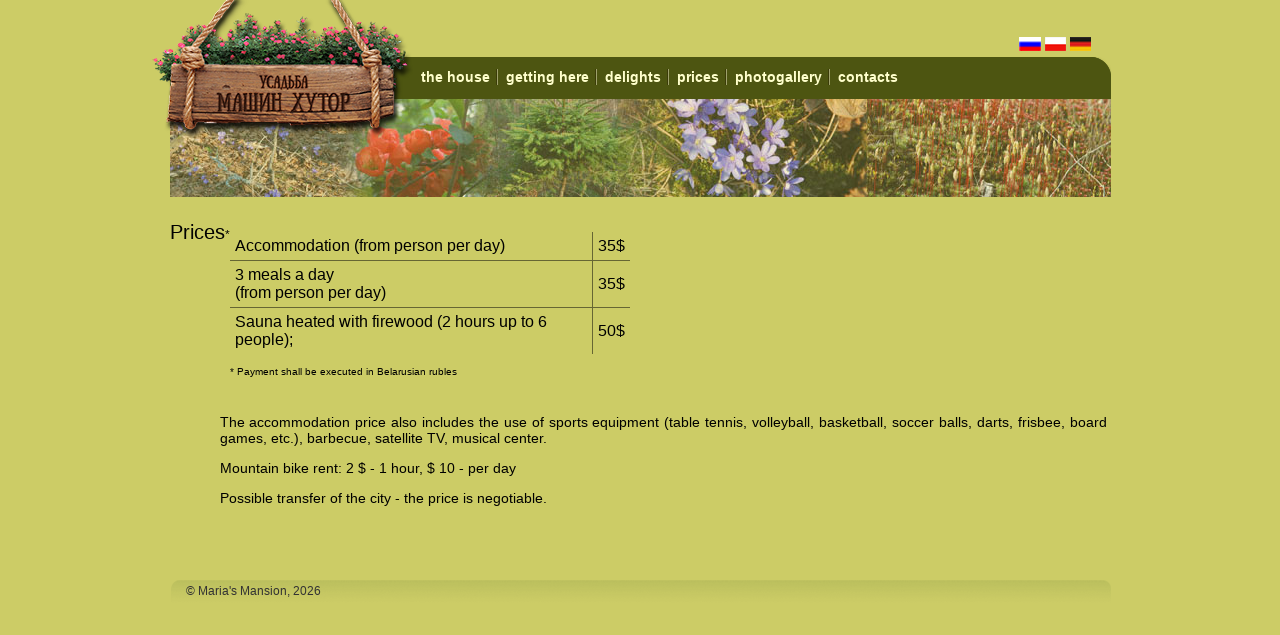

--- FILE ---
content_type: text/html; charset=UTF-8
request_url: http://www.mashinhutor.by/eng/price.php
body_size: 1788
content:
<head> <script type="text/javascript">

  var _gaq = _gaq || [];
  _gaq.push(['_setAccount', 'UA-31744247-1']);
  _gaq.push(['_trackPageview']);

  (function() {
    var ga = document.createElement('script'); ga.type = 'text/javascript'; ga.async = true;
    ga.src = ('https:' == document.location.protocol ? 'https://ssl' : 'http://www') + '.google-analytics.com/ga.js';
    var s = document.getElementsByTagName('script')[0]; s.parentNode.insertBefore(ga, s);
  })();

</script> </head>

<!DOCTYPE html PUBLIC "-//W3C//DTD XHTML 1.0 Transitional//EN" "http://www.w3.org/TR/xhtml1/DTD/xhtml1-transitional.dtd">
<html xmlns="http://www.w3.org/1999/xhtml">
<head>
<meta http-equiv="Content-Type" content="text/html; charset=ISO-8859-1" />
<meta name="description" content="Holiday house 'Maria's Mansion'">
<meta name="keywords" content="holiday house (+accommodation), tourism, Belarus (White Russia), rest,  village, nature (+forest), fishing, sauna (Russian baths), mountain bikes, travel, billiards, Mir castle, sight seeings Belarus, active tourism">
<title>Prices  // Holiday house "Maria's Mansion"</title>
<link href="../style/style.css" type="text/css" rel=stylesheet />
<link href="../style/menu.css" type="text/css" rel=stylesheet />
</head>

<body>
<div id="center_column">
<div id="left_logo">&nbsp;</div>
<div id="top_logo">&nbsp;</div>
<div id="logo_flagi">
	<a href="../eng/" style="text-decoration:none" title="'Maria's Mansion'"><div id="logo">&nbsp;</div></a>
    <div id="flagi"><a href="/"><img src="../../images/rus.gif" width="22" height="14" alt="ru" /></a><!--<a href="../../_inc/eng"><img src="../../images/eng.gif" width="22" height="14" alt="english" /></a> --><a href="../pl/"><img src="../../images/pln.gif" alt="polish" width="21" height="14" border="0" /></a><a href="/de/"><img src="../../images/de.gif" width="21" height="14" alt="deutcsh" /></a></div>
</div>
<a href="../eng/" style="text-decoration:none" title="'Maria's Mansion'"><div id="top_logo2">&nbsp;</div></a>
<div id="logo_menu">
<div id="logo_mh"><a href="../eng/" title="'Maria's Mansion'"><img src="../../images/logo1.png" width="243" height="42" alt="'Maria's Mansion'" /></a></div><div id="menu">
<ol>
	<li><span><a href="about.php" title="The house">the house</a></span></li>
   <li> <span><a href="place.php" title="Getting here">getting here</a></span></li>
   <li> <span><a href="delight.php" title="Delights">delights</a></span></li>
    <li><span><a href="price.php" title="Prices">prices</a></span></li>
   <li> <span><a href="https://www.instagram.com/mashinhutor/" target="_blank" title="Photogallery">photogallery</a></span></li>
   <li> <span style="background-image:none;"><a href="contact.php" title="Contacts">contacts</a></span></li>
</ol>
</div>
<div id="menu_decor">&nbsp;</div>
</div>
<div id="sub_background"><a href="/eng/" title="Holiday house 'Maria's Mansion'"><div id="bottom_logo">&nbsp;</div></a></div>
<div id="sub_info">
<h1>Prices<span style="margin-left:0px">*</span></h1>
<div id="sub_text">
<div>
<table cellspacing="0">
<tr>
<td class="border_bottom">Accommodation (from person per day)</td>
<td class="border_left_bottom">35$</td>
</tr>
<tr class="border_bottom">
<td class="border_bottom">3  meals a day&nbsp;<br />
(from person per day)</td>
<td class="border_left_bottom">35$</td>
</tr>
<tr>
<td class="border">Sauna heated with firewood (2 hours up to 6 people);</td>
<td class="border_left">50$</td>
</tr>
</table>
<p class="small">* Payment  shall be executed in Belarusian rubles<br />
</p>
<p class="small">&nbsp;</p>
</div>
<div style="margin-right:0;">
<p>The accommodation price also includes  the use of sports equipment (table tennis, volleyball, basketball, soccer  balls, darts, frisbee, board games, etc.), barbecue, satellite TV, musical  center.</p>
<p>Mountain bike rent: 2 $ - 1 hour, $ 10 - per day</p>
<p>Possible transfer of the city - the price is negotiable.</p>
<p>&nbsp;</p>
<p>&nbsp;</p>
</div>
</div>

<p>&nbsp;</p><div id="footer"><span>&copy; Maria's Mansion, 2026</span></div></div>
</body>
</html>


--- FILE ---
content_type: text/css
request_url: http://www.mashinhutor.by/style/style.css
body_size: 2256
content:
@charset "windows-1251";
/* CSS Document */
body {
	background-color: #cccc66;
	font: Verdana, Geneva, sans-serif;
	margin: 0;
	padding: 0;
}
a {
	text-decoration: underline;
	color: #000;
}
a:hover {
	text-decoration: none;
}
#center_column {
	margin: 0 auto;
	padding: 0;
	width: 941px;
	vertical-align: middle;
	position: relative;
}
#center_column_print {
	margin: 0 0 0 30px;
	width: 100%;
	vertical-align: middle;
	position: relative;
}
#left_logo {
	background-image: url(../images/left_logo.png);
	width: 19px;
	height: 90px;
	position: absolute;
	top: 49px;
	left: -19px;
}
#left_logo_pl {
	background-image: url(../images/left_logo.jpg);
	width: 19px;
	height: 90px;
	position: absolute;
	top: 49px;
	left: -19px;
}
#top_logo {
	background-image: url(../images/top_logo.png);
	width: 243px;
	height: 37px;
}
#logo_flagi {
	margin: 0;
	padding: 0;
}
#logo {
	background-image: url(../images/slice_logo.png);
	width: 243px;
	height: 14px;
	float: left;
	margin: 0 602px 0 0;
}
#flagi {
	margin: 0;
	padding: 0;
	height: 12px;
}
#flagi img {
	margin: 0 0 0 4px;
	padding: 0;
	border: 0;
}
#top_logo2 {
	background-image: url(../images/slice_logo2.png);
	width: 243px;
	height: 8px;
}
#top_logo2_pl {
	background-image: url(../images/slice_logo2.jpg);
	width: 243px;
	height: 14px;
}
/*---------------------------*/
#logo_menu {
	margin: 0;
	padding: 0;
}
#logo_mh {
	width: 243px;
	height: 42px;
	float: left;
	background-color: #4d5511;
}
#logo_mh_pl {
	width: 243px;
	height: 36px;
	float: left;
}
#logo_mh img {
	border: 0;
}
/*---------------------------*/
#bottom_logo {
	background-image: url(../images/bottom_logo.png);
	width: 243px;
	height: 40px;
	clear: both;
	z-index: 1;
}
#bottom_logo_pl {
	background-image: url(../images/bottom_logo_pl.jpg);
	width: 243px;
	height: 40px;
	clear: both;
	z-index: 1;
}
/*---------------------------*/
#background {
	background-image: url(../images/background.jpg);
	width: 941;
	height: 381px;
	z-index: 0;
}
#sub_background {
	background-image: url(../images/sub_background.jpg);
	width: 941px;
	height: 98px;
	z-index: 0;
}
#sub_background a {
	text-decoration: none;
}
/*---------------------------*/
#main_info {
	font-family: Verdana, Geneva, sans-serif;
	font-size: 14px;
	width: 980px;
	height: 300px;
	margin: 20px 0 0 35px;
}
#text {
	float: left;
}
#text1 {
	width: 290px;
	float: left;
}
#text1 p {
	padding: 0 0 10px 0;
}
#text2 {
	padding-right: 50px;
	float: left;
}
#text2 p {
	padding: 0 0 10px 0;
	margin: 0;
}
#fishki a {
	text-decoration: none;
}
#fishki img {
	border: 0;
}
#fishki span {
	margin: 8px;
	font-size: 16px;
}
#velo,
#ryba,
#foto,
#bany {
	float: left;
	margin-right: 14px;
}
.up_velo {
	background: url(../images/velo.png);
	width: 60px;
	height: 65px;
	display: block;
}
.up_velo:hover {
	background: url(../images/velo_up.png);
}
.up_ryba {
	background: url(../images/ryba.png);
	width: 60px;
	height: 65px;
	display: block;
}
.up_ryba:hover {
	background: url(../images/ryba_up.png);
}
.up_foto {
	background: url(../images/foto.png);
	width: 60px;
	height: 65px;
	display: block;
}
.up_foto:hover {
	background: url(../images/foto_up.png);
}
.up_bany {
	background: url(../images/bany.png);
	width: 60px;
	height: 65px;
	display: block;
}
.up_bany:hover {
	background: url(../images/bany_up.png);
}
/*------------------*/
#footer {
	background-image: url(../images/footer.png);
	width: 931px;
	height: 33px;
	font-family: Verdana, Geneva, sans-serif;
	font-size: 12px;
	color: #333;
	padding: 4px 0 0 11px;
	clear: both;
	position: relative;
	z-index: 1;
}
#footer span {
	margin: 5px;
}
#footer_print {
	font-family: Verdana, Geneva, sans-serif;
	font-size: 12px;
	color: #333;
	margin-bottom: 20px;
}
/*---------------------*/
#fishki_cont {
	float: left;
	width: 310px;
}
#contact {
	background-image: url(../images/contact.png);
	background-size: cover;
	width: 244px;

	margin-top: 40px;
	font-size: 14px;
	float: left;
}
#contact h2 {
	padding: 16px 0 10px 20px;
	margin: 0;
	font-size: 16px;
}
#contact div {
	margin: 0 0 8px 20px;
}
#contact .link-image {
	text-decoration: none;
}
#contact .link-image img {
	border: 0;
	vertical-align: middle;
}
#social {
	width: 244px;
	margin-top: 18px;
	float: left;
}
#social div {
	margin-left: 15px;
}
/*------------------------------*/
#sub_social {
	width: 940px;
	text-align: right;
	margin-top: 35px;
}
/*--------------------*/
#sub_info {
	width: 940px;
	margin-left: 0px;
	font-family: Verdana, Geneva, sans-serif;
	font-size: 14px;
	padding: 0;
}
#sub_info_print {
	margin-left: 0px;
	font-family: Verdana, Geneva, sans-serif;
	font-size: 14px;
	padding: 0;
	width: 90%;
}
#sub_info h1 {
	font-family: Verdana, Geneva, sans-serif;
	font-size: 20px;
	font-weight: normal;
	margin: 4px 0 0 0;
	padding: 0;
	text-align: left;
	float: left;
}
#sub_info_print h1 {
	font-family: Verdana, Geneva, sans-serif;
	font-size: 20px;
	font-weight: normal;
	margin: 20px 0 0 0;
	padding: 0;
	text-align: left;
}
#sub_info h1 span {
	font-size: 12px;
	margin-left: 615px;
}
#sub_info h1 span .small {
	font-size: 12px;
	margin-left: 0;
}
#sub_text {
	margin: 20px 0 0 50px;
	width: 887px;
	text-align: justify;
}
#sub_text_print {
	text-align: justify;
}
#sub_text div {
	float: left;
	margin-right: 30px;
}
#sub_text_print div {
	width: 100%;
	float: left;
	margin-right: 30px;
}
#sub_text img {
	border: 0;
	padding-left: 10px;
	padding-bottom: 10px;
}
#sub_text table {
	border: 0;
	width: 400px;
	margin-top: 15px;
}
#sub_text table td {
	padding: 5px;
}
#sub_text .link-image {
	text-decoration: none;
}
#sub_text .link-image:hover {
	text-decoration: underline;
}
#sub_text .link-image img {
	padding: 0;
	vertical-align: middle;
}
.border_bottom {
	border-bottom: 1px #663 solid;
}
.border_left {
	border-left: 1px #663 solid;
}
.border_left_bottom {
	border-bottom: 1px #663 solid;
	border-left: 1px #663 solid;
}
.small {
	font-size: 10px;
	vertical-align: top;
	margin: 12px 0 0 0;
	padding: 0;
}
.m_left {
	margin-left: 350px;
}
/*--------------------------------*/
#sub_text span {
	color: #c30;
}
#sub_text label {
	float: left;
	text-align: right;
	width: 90px;
	font-size: 14px;
	margin: 5px 20px 0 0;
}
#sub_text input {
	border: 1px #666 solid;
	width: 200px;
	height: 25px;
	color: #666666;
	margin-top: 5px;
	background-color: #fff;
}
#sub_text textarea {
	border: 1px #666 solid;
	height: 100px;
	width: 300px;
	color: #666666;
	margin-top: 6px;
}
.but {
	width: 50px;
	margin-left: 118px;
	margin-right: 5px;
}
/*------------------------------*/
#maska {
	z-index: 0;
	background-color: #cccc66;
	position: absolute;
	left: 0;
	top: 30px;
	width: 940px;
	height: 35px;
}
#knopki {
	z-index: -1;
	position: absolute;
	left: 0;
	top: 30px;
}
/*--------------------------*/
#veloW,
#rybaW,
#banyW,
#fotoW {
	background-image: url(../images/knopki_back.png);
	width: 273px;
	height: 118px;
	position: absolute;
	left: 545px;
	top: 350px;
	display: none;
	z-index: 10;
	overflow: hidden;
	font-family: Verdana, Geneva, sans-serif;
	font-size: 12px;
	color: #000;
}
#veloW div,
#rybaW div,
#banyW div,
#fotoW div {
	margin: 1px 0 0 15px;
}
#veloW button,
#rybaW button,
#banyW button,
#fotoW button {
	background-image: url(../images/close_knipki.png);
	width: 8px;
	height: 9px;
	border: none;
	padding: 0;
	margin: 0;
	cursor: hand;
	margin: 4px 0 0 260px;
}
/*--------------------------*/
.m_top {
}
.m_top_left {
	margin: 10px 70px 0 0;
}
/*----------------------------*/
#friends {
	margin: 20px 20px 0 50px;
}
#friends div {
	width: 420px;
	text-align: left;
	font-size: 14px;
	float: left;
	margin-right: 20px;
}
#friends div img {
	float: left;
	margin: 0 10px 20px 0;
	border: 0;
}
/*---------------*/
#friends #small {
	width: 110px;
	margin: 0;
	padding-left: 15px;
}
#friends #big {
	width: 750px;
	margin: 0 0 0 140px;
	float: none;
}
#friends #big img {
	border: 0;
}
/*--------------------------*/
#citat {
	margin-left: 70px;
}
.advisor {
	float: none;
	clear: both;
	padding-top: 20px;
	padding-left: 10px;
}
.advisor ul {
	list-style-type: none;
}
.cl {
	float: none;
	clear: both;
}

.offer {
	background-color: #e5e579;
	padding: 8px;
	border-radius: 10px;
	-webkit-border-radius: 10px;
	-moz-border-radius: 10px;
}
.subheader {
	font-size: 12px;
	position: relative;
	font-weight: bold;
	padding: 0px;
	margin: 0px;
	top: -10px;
}
.align_left {
	float: right;
}
.spul {
	list-style-image: url(../images/check.jpg);
}
.wide {
	width: 870px;
}
.col {
	width: 420px;
}
.spul li {
	margin-bottom: 15px;
}


--- FILE ---
content_type: text/css
request_url: http://www.mashinhutor.by/style/menu.css
body_size: 838
content:
@charset "windows-1251";
/* CSS Document */
/*----------------------------*/
#menu{
	background-color: #4d5511;
	width: 680px;
	height: 42px;
	padding: 0 0 0 0;
	float: left;
}
#menu_pl{
	background-image:url(../images/line.jpg);
	width:680px;
	height:36px;
	padding-top:0px;
	float:left;
}
#menu ol{
	list-style-type:none;
	margin:0;
	padding:0;
}
#menu ol li{
	float:left;
}
#menu ol li a{
	color:#ffffcc;
	text-decoration:none;
	font-weight:bold;
	font-size:14px;
	font-family:Verdana, Geneva, sans-serif;
}
#menu ol li a:hover{
	color:#333300;
	text-decoration:none;
}
#menu ol li span{
	background-image:url(../images/menu_devider.png);
	background-repeat:no-repeat;
	background-position:right;
	display:block;
	padding:0 8px 0 8px;
	margin:12px 0 0 0;
}
#hov, #hov_active{
	text-decoration:none;
	padding:0px 0px 0px 4px;
	width:76px;
	height:20px;
}
#m2, #m2_active{
	width:134px;
	height:20px;
}
#m1, #m1_active{
	width: 92px;
	height: 20px;
}
#m1 a, #m1_active a,#m2 a, #m2_active a, #m3 a, #m3_active a, #m4 a, #m4_active a, #m5 a, #m5_active a, #hov a, #hov_active a{
	color:#ffffcc;
	text-decoration:none;
}
#m1 a, #m1_active a{
	color:#eccd60;
}
#m3, #m3_active{
	width:62px;
	height:20px;
}
#m4, #m4_active{
	width:122px;
	height:20px;
}
#m5, #m5_active{
	width:92px;
	height:20px;
}
#hov:hover a, #m1_active a, #m2:hover a, #m3:hover a, #m4:hover a, #m5:hover a, #hov_active a, #m2_active a, #m3_active a, #m4_active a, #m5_active a{
	font-weight:bold;
	color:#333300;
	text-decoration:none;
}
#hov:hover, #hov_active{
	background-image: url(../images/m1.jpg);
	background-repeat: no-repeat;
	background-position: top;
	width: 76px;
	height: 40px;
	margin: 0 0 4px 0;
}
#m3:hover, #m3_active{
	background-image:url(../images/m1.jpg);
	background-repeat:no-repeat;
	background-position:top;	
	width:62px;
	height:40px;
	margin:0 0 10px 0;
}
#m4:hover, #m4_active{
	background-image:url(../images/m4.jpg);
	background-repeat:no-repeat;
	background-position:top;	
	width:122px;
	height:40px;
	margin:0 0 10px 0;
}
#m1:hover, #m1_active{
	background-image:url(../images/m5.jpg);
	background-repeat:no-repeat;
	background-position:top;	
	width:92px;
	height:40px;
	margin:0 0 10px 0;
}
#m2:hover, #m2_active{
	background-image:url(../images/m2.jpg);
	background-repeat:no-repeat;
	background-position:top;	
	width:134px;
	height:40px;
	margin:0 0 10px 0;
}
#m5:hover, #m5_active{
	background-image:url(../images/m5.jpg);
	background-repeat:no-repeat;
	background-position:top;	
	width:92px;
	height:40px;
	margin:0 0 10px 0;
}
/*---------------*/
#menu_decor{
	background-image:url(../images/menu_decor.png);
	width:18px;
	height:42px;
	margin-left:923px;
}
#menu_decor_pl{
	background-image:url(../images/menu_decor.jpg);
	width:18px;
	height:36px;
	margin-left:923px;
}
